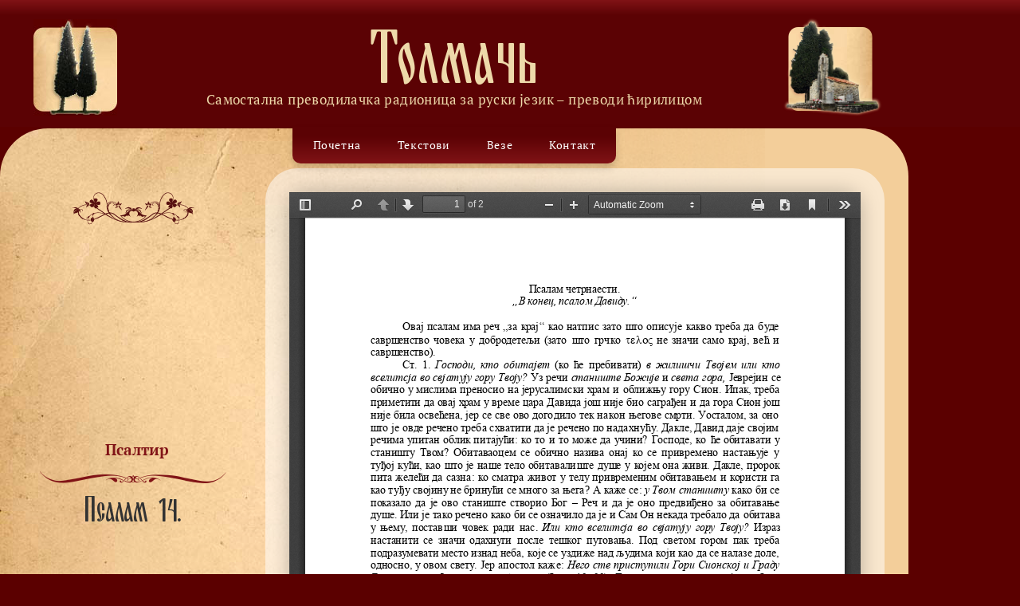

--- FILE ---
content_type: text/css
request_url: https://tolmach.org/wp-content/uploads/elementor/css/post-19749.css?ver=1769166598
body_size: 171
content:
.elementor-19749 .elementor-element.elementor-element-6fae1a2 > .elementor-container{max-width:800px;}.elementor-19749 .elementor-element.elementor-element-4d7e3f7 > .elementor-widget-container{border-radius:20px 20px 20px 20px;box-shadow:0px 0px 25px 0px rgba(0, 0, 0, 0.25);}

--- FILE ---
content_type: text/css
request_url: https://tolmach.org/wp-content/uploads/elementor/css/post-17456.css?ver=1769034374
body_size: 2000
content:
.elementor-17456 .elementor-element.elementor-element-53a3f93f > .elementor-container > .elementor-column > .elementor-widget-wrap{align-content:center;align-items:center;}.elementor-17456 .elementor-element.elementor-element-53a3f93f:not(.elementor-motion-effects-element-type-background), .elementor-17456 .elementor-element.elementor-element-53a3f93f > .elementor-motion-effects-container > .elementor-motion-effects-layer{background-color:transparent;background-image:linear-gradient(180deg, var( --e-global-color-c4248e2 ) 0%, var( --e-global-color-d9ba285 ) 12%);}.elementor-17456 .elementor-element.elementor-element-53a3f93f{transition:background 0.3s, border 0.3s, border-radius 0.3s, box-shadow 0.3s;margin-top:0px;margin-bottom:0px;padding:20px 0px 10px 0px;z-index:1;}.elementor-17456 .elementor-element.elementor-element-53a3f93f > .elementor-background-overlay{transition:background 0.3s, border-radius 0.3s, opacity 0.3s;}.elementor-17456 .elementor-element.elementor-element-12561ee1 > .elementor-widget-wrap > .elementor-widget:not(.elementor-widget__width-auto):not(.elementor-widget__width-initial):not(:last-child):not(.elementor-absolute){margin-block-end:5px;}.elementor-17456 .elementor-element.elementor-element-646a4d6 > .elementor-widget-container{margin:-10px 0px -10px 0px;padding:0px 0px 0px 0px;}.elementor-17456 .elementor-element.elementor-element-646a4d6{text-align:center;}.elementor-17456 .elementor-element.elementor-element-646a4d6 .elementor-heading-title{font-family:"Blagovest", Sans-serif;font-size:100px;line-height:1em;letter-spacing:0.8px;color:var( --e-global-color-06ace88 );}.elementor-17456 .elementor-element.elementor-element-dfce0a6 > .elementor-widget-container{margin:0px 0px -10px 0px;}.elementor-17456 .elementor-element.elementor-element-dfce0a6{text-align:center;font-family:"PT Serif", Sans-serif;font-size:17px;line-height:1em;letter-spacing:0.4px;color:var( --e-global-color-06ace88 );}.elementor-17456 .elementor-element.elementor-element-181ed3d > .elementor-container > .elementor-column > .elementor-widget-wrap{align-content:center;align-items:center;}.elementor-17456 .elementor-element.elementor-element-181ed3d{transition:background 0.3s, border 0.3s, border-radius 0.3s, box-shadow 0.3s;margin-top:0px;margin-bottom:-44px;padding:0px 0px 0px 0px;z-index:1;}.elementor-17456 .elementor-element.elementor-element-181ed3d > .elementor-background-overlay{transition:background 0.3s, border-radius 0.3s, opacity 0.3s;}.elementor-17456 .elementor-element.elementor-element-fadb8dc.elementor-column > .elementor-widget-wrap{justify-content:center;}.elementor-17456 .elementor-element.elementor-element-fadb8dc > .elementor-element-populated, .elementor-17456 .elementor-element.elementor-element-fadb8dc > .elementor-element-populated > .elementor-background-overlay, .elementor-17456 .elementor-element.elementor-element-fadb8dc > .elementor-background-slideshow{border-radius:8px 8px 8px 8px;}.elementor-17456 .elementor-element.elementor-element-fadb8dc > .elementor-element-populated{transition:background 0.3s, border 0.3s, border-radius 0.3s, box-shadow 0.3s;}.elementor-17456 .elementor-element.elementor-element-fadb8dc > .elementor-element-populated > .elementor-background-overlay{transition:background 0.3s, border-radius 0.3s, opacity 0.3s;}.elementor-17456 .elementor-element.elementor-element-fa2fcc2{width:auto;max-width:auto;align-self:center;--e-nav-menu-horizontal-menu-item-margin:calc( 6px / 2 );--nav-menu-icon-size:30px;}.elementor-17456 .elementor-element.elementor-element-fa2fcc2 > .elementor-widget-container{background-color:transparent;padding:6px 6px 6px 6px;background-image:linear-gradient(180deg, var( --e-global-color-d9ba285 ) 25%, #801316 100%);border-radius:0px 0px 10px 10px;box-shadow:0px 6px 10px 0px rgba(0, 0, 0, 0.15);}.elementor-17456 .elementor-element.elementor-element-fa2fcc2 .elementor-menu-toggle{margin-left:auto;background-color:rgba(0,0,0,0);border-width:0px;border-radius:0px;}.elementor-17456 .elementor-element.elementor-element-fa2fcc2 .elementor-nav-menu .elementor-item{font-size:14px;font-weight:500;line-height:1em;letter-spacing:0.6px;}.elementor-17456 .elementor-element.elementor-element-fa2fcc2 .elementor-nav-menu--main .elementor-item{color:#FFFFFF;fill:#FFFFFF;padding-top:10px;padding-bottom:10px;}.elementor-17456 .elementor-element.elementor-element-fa2fcc2 .elementor-nav-menu--main .elementor-item:hover,
					.elementor-17456 .elementor-element.elementor-element-fa2fcc2 .elementor-nav-menu--main .elementor-item.elementor-item-active,
					.elementor-17456 .elementor-element.elementor-element-fa2fcc2 .elementor-nav-menu--main .elementor-item.highlighted,
					.elementor-17456 .elementor-element.elementor-element-fa2fcc2 .elementor-nav-menu--main .elementor-item:focus{color:var( --e-global-color-d9ba285 );}.elementor-17456 .elementor-element.elementor-element-fa2fcc2 .elementor-nav-menu--main:not(.e--pointer-framed) .elementor-item:before,
					.elementor-17456 .elementor-element.elementor-element-fa2fcc2 .elementor-nav-menu--main:not(.e--pointer-framed) .elementor-item:after{background-color:var( --e-global-color-06ace88 );}.elementor-17456 .elementor-element.elementor-element-fa2fcc2 .e--pointer-framed .elementor-item:before,
					.elementor-17456 .elementor-element.elementor-element-fa2fcc2 .e--pointer-framed .elementor-item:after{border-color:var( --e-global-color-06ace88 );}.elementor-17456 .elementor-element.elementor-element-fa2fcc2 .elementor-nav-menu--main .elementor-item.elementor-item-active{color:var( --e-global-color-d9ba285 );}.elementor-17456 .elementor-element.elementor-element-fa2fcc2 .elementor-nav-menu--main:not(.e--pointer-framed) .elementor-item.elementor-item-active:before,
					.elementor-17456 .elementor-element.elementor-element-fa2fcc2 .elementor-nav-menu--main:not(.e--pointer-framed) .elementor-item.elementor-item-active:after{background-color:var( --e-global-color-06ace88 );}.elementor-17456 .elementor-element.elementor-element-fa2fcc2 .e--pointer-framed .elementor-item.elementor-item-active:before,
					.elementor-17456 .elementor-element.elementor-element-fa2fcc2 .e--pointer-framed .elementor-item.elementor-item-active:after{border-color:var( --e-global-color-06ace88 );}.elementor-17456 .elementor-element.elementor-element-fa2fcc2 .elementor-nav-menu--main:not(.elementor-nav-menu--layout-horizontal) .elementor-nav-menu > li:not(:last-child){margin-bottom:6px;}.elementor-17456 .elementor-element.elementor-element-fa2fcc2 .elementor-item:before{border-radius:4px;}.elementor-17456 .elementor-element.elementor-element-fa2fcc2 .e--animation-shutter-in-horizontal .elementor-item:before{border-radius:4px 4px 0 0;}.elementor-17456 .elementor-element.elementor-element-fa2fcc2 .e--animation-shutter-in-horizontal .elementor-item:after{border-radius:0 0 4px 4px;}.elementor-17456 .elementor-element.elementor-element-fa2fcc2 .e--animation-shutter-in-vertical .elementor-item:before{border-radius:0 4px 4px 0;}.elementor-17456 .elementor-element.elementor-element-fa2fcc2 .e--animation-shutter-in-vertical .elementor-item:after{border-radius:4px 0 0 4px;}.elementor-17456 .elementor-element.elementor-element-fa2fcc2 .elementor-nav-menu--dropdown a, .elementor-17456 .elementor-element.elementor-element-fa2fcc2 .elementor-menu-toggle{color:var( --e-global-color-06ace88 );fill:var( --e-global-color-06ace88 );}.elementor-17456 .elementor-element.elementor-element-fa2fcc2 .elementor-nav-menu--dropdown{background-color:var( --e-global-color-c4248e2 );}.elementor-17456 .elementor-element.elementor-element-fa2fcc2 .elementor-nav-menu--dropdown a:hover,
					.elementor-17456 .elementor-element.elementor-element-fa2fcc2 .elementor-nav-menu--dropdown a:focus,
					.elementor-17456 .elementor-element.elementor-element-fa2fcc2 .elementor-nav-menu--dropdown a.elementor-item-active,
					.elementor-17456 .elementor-element.elementor-element-fa2fcc2 .elementor-nav-menu--dropdown a.highlighted,
					.elementor-17456 .elementor-element.elementor-element-fa2fcc2 .elementor-menu-toggle:hover,
					.elementor-17456 .elementor-element.elementor-element-fa2fcc2 .elementor-menu-toggle:focus{color:#FFFFFF;}.elementor-17456 .elementor-element.elementor-element-fa2fcc2 .elementor-nav-menu--dropdown a:hover,
					.elementor-17456 .elementor-element.elementor-element-fa2fcc2 .elementor-nav-menu--dropdown a:focus,
					.elementor-17456 .elementor-element.elementor-element-fa2fcc2 .elementor-nav-menu--dropdown a.elementor-item-active,
					.elementor-17456 .elementor-element.elementor-element-fa2fcc2 .elementor-nav-menu--dropdown a.highlighted{background-color:var( --e-global-color-d9ba285 );}.elementor-17456 .elementor-element.elementor-element-fa2fcc2 .elementor-nav-menu--dropdown .elementor-item, .elementor-17456 .elementor-element.elementor-element-fa2fcc2 .elementor-nav-menu--dropdown  .elementor-sub-item{font-size:15px;font-weight:600;}.elementor-17456 .elementor-element.elementor-element-fa2fcc2 .elementor-nav-menu--dropdown li:not(:last-child){border-style:solid;border-color:#EED9AA3B;border-bottom-width:1px;}.elementor-17456 .elementor-element.elementor-element-fa2fcc2 div.elementor-menu-toggle{color:var( --e-global-color-06ace88 );}.elementor-17456 .elementor-element.elementor-element-fa2fcc2 div.elementor-menu-toggle svg{fill:var( --e-global-color-06ace88 );}.elementor-17456 .elementor-element.elementor-element-fa2fcc2 div.elementor-menu-toggle:hover, .elementor-17456 .elementor-element.elementor-element-fa2fcc2 div.elementor-menu-toggle:focus{color:#FFFFFF;}.elementor-17456 .elementor-element.elementor-element-fa2fcc2 div.elementor-menu-toggle:hover svg, .elementor-17456 .elementor-element.elementor-element-fa2fcc2 div.elementor-menu-toggle:focus svg{fill:#FFFFFF;}.elementor-theme-builder-content-area{height:400px;}.elementor-location-header:before, .elementor-location-footer:before{content:"";display:table;clear:both;}@media(max-width:1024px) and (min-width:768px){.elementor-17456 .elementor-element.elementor-element-2c5fe6fb{width:20%;}.elementor-17456 .elementor-element.elementor-element-12561ee1{width:60%;}.elementor-17456 .elementor-element.elementor-element-474cc7df{width:20%;}.elementor-17456 .elementor-element.elementor-element-fadb8dc{width:100%;}}@media(max-width:1024px){.elementor-17456 .elementor-element.elementor-element-53a3f93f{padding:20px 20px 20px 20px;}.elementor-17456 .elementor-element.elementor-element-12561ee1 > .elementor-widget-wrap > .elementor-widget:not(.elementor-widget__width-auto):not(.elementor-widget__width-initial):not(:last-child):not(.elementor-absolute){margin-block-end:10px;}.elementor-17456 .elementor-element.elementor-element-646a4d6{text-align:center;}.elementor-17456 .elementor-element.elementor-element-646a4d6 .elementor-heading-title{font-size:68px;}.elementor-17456 .elementor-element.elementor-element-181ed3d{margin-top:0px;margin-bottom:-65px;padding:0px 20px 20px 20px;}.elementor-17456 .elementor-element.elementor-element-fa2fcc2 .elementor-nav-menu .elementor-item{font-size:13px;}.elementor-17456 .elementor-element.elementor-element-fa2fcc2 .elementor-nav-menu--main .elementor-item{padding-left:14px;padding-right:14px;}.elementor-17456 .elementor-element.elementor-element-fa2fcc2{--e-nav-menu-horizontal-menu-item-margin:calc( 0px / 2 );}.elementor-17456 .elementor-element.elementor-element-fa2fcc2 .elementor-nav-menu--main:not(.elementor-nav-menu--layout-horizontal) .elementor-nav-menu > li:not(:last-child){margin-bottom:0px;}}@media(max-width:767px){.elementor-17456 .elementor-element.elementor-element-53a3f93f{padding:20px 20px 20px 20px;}.elementor-17456 .elementor-element.elementor-element-2c5fe6fb{width:100%;}.elementor-17456 .elementor-element.elementor-element-2c5fe6fb > .elementor-element-populated{margin:0px 0px 0px 0px;--e-column-margin-right:0px;--e-column-margin-left:0px;}.elementor-17456 .elementor-element.elementor-element-12561ee1{width:100%;}.elementor-17456 .elementor-element.elementor-element-12561ee1 > .elementor-element-populated{margin:0px 0px 0px 0px;--e-column-margin-right:0px;--e-column-margin-left:0px;padding:0px 0px 0px 0px;}.elementor-17456 .elementor-element.elementor-element-646a4d6 .elementor-heading-title{font-size:100px;}.elementor-17456 .elementor-element.elementor-element-474cc7df{width:100%;}.elementor-17456 .elementor-element.elementor-element-181ed3d{padding:0px 20px 20px 20px;z-index:100;}.elementor-17456 .elementor-element.elementor-element-fadb8dc{width:100%;}.elementor-17456 .elementor-element.elementor-element-fadb8dc > .elementor-element-populated{margin:0px 0px 0px 0px;--e-column-margin-right:0px;--e-column-margin-left:0px;padding:0px 0px 0px 0px;}.elementor-17456 .elementor-element.elementor-element-fa2fcc2 > .elementor-widget-container{margin:0px 20px 0px 20px;padding:0px 0px 0px 0px;}.elementor-17456 .elementor-element.elementor-element-fa2fcc2 .elementor-nav-menu--dropdown .elementor-item, .elementor-17456 .elementor-element.elementor-element-fa2fcc2 .elementor-nav-menu--dropdown  .elementor-sub-item{letter-spacing:0.8px;}.elementor-17456 .elementor-element.elementor-element-fa2fcc2 .elementor-nav-menu--dropdown{border-radius:10px 10px 10px 10px;}.elementor-17456 .elementor-element.elementor-element-fa2fcc2 .elementor-nav-menu--dropdown li:first-child a{border-top-left-radius:10px;border-top-right-radius:10px;}.elementor-17456 .elementor-element.elementor-element-fa2fcc2 .elementor-nav-menu--dropdown li:last-child a{border-bottom-right-radius:10px;border-bottom-left-radius:10px;}.elementor-17456 .elementor-element.elementor-element-fa2fcc2 .elementor-nav-menu--dropdown a{padding-top:20px;padding-bottom:20px;}.elementor-17456 .elementor-element.elementor-element-fa2fcc2 .elementor-nav-menu--main > .elementor-nav-menu > li > .elementor-nav-menu--dropdown, .elementor-17456 .elementor-element.elementor-element-fa2fcc2 .elementor-nav-menu__container.elementor-nav-menu--dropdown{margin-top:2px !important;}.elementor-17456 .elementor-element.elementor-element-fa2fcc2{--nav-menu-icon-size:32px;}}/* Start Custom Fonts CSS */@font-face {
	font-family: 'Blagovest';
	font-style: normal;
	font-weight: bold;
	font-display: auto;
	src: url('https://tolmach.org/wp-content/uploads/2020/12/BLAG01-1.eot');
	src: url('https://tolmach.org/wp-content/uploads/2020/12/BLAG01-1.eot?#iefix') format('embedded-opentype'),
		url('https://tolmach.org/wp-content/uploads/2020/12/BLAG01-1.woff2') format('woff2'),
		url('https://tolmach.org/wp-content/uploads/2020/12/BLAG01-1.woff') format('woff'),
		url('https://tolmach.org/wp-content/uploads/2020/12/BLAG01-1.ttf') format('truetype'),
		url('https://tolmach.org/wp-content/uploads/2020/12/BLAG01-1.svg#Blagovest') format('svg');
}
/* End Custom Fonts CSS */

--- FILE ---
content_type: text/css
request_url: https://tolmach.org/wp-content/uploads/elementor/css/post-17585.css?ver=1769034374
body_size: 381
content:
.elementor-17585 .elementor-element.elementor-element-4066030 > .elementor-container > .elementor-column > .elementor-widget-wrap{align-content:center;align-items:center;}.elementor-17585 .elementor-element.elementor-element-4066030{padding:12px 0px 12px 0px;}.elementor-17585 .elementor-element.elementor-element-8786398 > .elementor-element-populated{padding:10px 10px 10px 60px;}.elementor-17585 .elementor-element.elementor-element-5248ff0 .elementor-heading-title{font-size:12px;color:var( --e-global-color-06ace88 );}.elementor-17585 .elementor-element.elementor-element-45f8950 > .elementor-element-populated{padding:10px 60px 10px 10px;}.elementor-17585 .elementor-element.elementor-element-1ec4641{text-align:end;}.elementor-17585 .elementor-element.elementor-element-1ec4641 .elementor-heading-title{font-size:12px;color:var( --e-global-color-06ace88 );}.elementor-theme-builder-content-area{height:400px;}.elementor-location-header:before, .elementor-location-footer:before{content:"";display:table;clear:both;}@media(max-width:767px){.elementor-17585 .elementor-element.elementor-element-8786398 > .elementor-element-populated{padding:10px 10px 10px 10px;}.elementor-17585 .elementor-element.elementor-element-5248ff0{text-align:center;}.elementor-17585 .elementor-element.elementor-element-45f8950 > .elementor-element-populated{padding:10px 10px 10px 10px;}.elementor-17585 .elementor-element.elementor-element-1ec4641{text-align:center;}}

--- FILE ---
content_type: text/css
request_url: https://tolmach.org/wp-content/uploads/elementor/css/post-17655.css?ver=1769034374
body_size: 1698
content:
.elementor-17655 .elementor-element.elementor-element-4f0aecd6:not(.elementor-motion-effects-element-type-background) > .elementor-widget-wrap, .elementor-17655 .elementor-element.elementor-element-4f0aecd6 > .elementor-widget-wrap > .elementor-motion-effects-container > .elementor-motion-effects-layer{background-color:#F3CE9A;background-image:url("https://tolmach.org/wp-content/uploads/2020/12/pozadina-providna.png");background-position:top left;background-repeat:no-repeat;}.elementor-17655 .elementor-element.elementor-element-4f0aecd6 > .elementor-element-populated, .elementor-17655 .elementor-element.elementor-element-4f0aecd6 > .elementor-element-populated > .elementor-background-overlay, .elementor-17655 .elementor-element.elementor-element-4f0aecd6 > .elementor-background-slideshow{border-radius:60px 60px 60px 60px;}.elementor-17655 .elementor-element.elementor-element-4f0aecd6 > .elementor-element-populated{transition:background 0.3s, border 0.3s, border-radius 0.3s, box-shadow 0.3s;padding:50px 30px 30px 0px;}.elementor-17655 .elementor-element.elementor-element-4f0aecd6 > .elementor-element-populated > .elementor-background-overlay{transition:background 0.3s, border-radius 0.3s, opacity 0.3s;}.elementor-17655 .elementor-element.elementor-element-782115a8{transition:background 0.3s, border 0.3s, border-radius 0.3s, box-shadow 0.3s;margin-top:0px;margin-bottom:0px;}.elementor-17655 .elementor-element.elementor-element-782115a8 > .elementor-background-overlay{transition:background 0.3s, border-radius 0.3s, opacity 0.3s;}.elementor-bc-flex-widget .elementor-17655 .elementor-element.elementor-element-b7543f2.elementor-column .elementor-widget-wrap{align-items:space-between;}.elementor-17655 .elementor-element.elementor-element-b7543f2.elementor-column.elementor-element[data-element_type="column"] > .elementor-widget-wrap.elementor-element-populated{align-content:space-between;align-items:space-between;}.elementor-17655 .elementor-element.elementor-element-b7543f2 > .elementor-widget-wrap > .elementor-widget:not(.elementor-widget__width-auto):not(.elementor-widget__width-initial):not(:last-child):not(.elementor-absolute){margin-block-end:0px;}.elementor-17655 .elementor-element.elementor-element-b7543f2 > .elementor-element-populated{transition:background 0.3s, border 0.3s, border-radius 0.3s, box-shadow 0.3s;padding:30px 0px 30px 0px;}.elementor-17655 .elementor-element.elementor-element-b7543f2 > .elementor-element-populated > .elementor-background-overlay{transition:background 0.3s, border-radius 0.3s, opacity 0.3s;}.elementor-17655 .elementor-element.elementor-element-5109131 > .elementor-widget-container{margin:0px 0px 0px 0px;padding:0px 0px 0px 0px;}.elementor-17655 .elementor-element.elementor-element-5109131{text-align:center;}.elementor-17655 .elementor-element.elementor-element-9a03f0f > .elementor-container > .elementor-column > .elementor-widget-wrap{align-content:space-between;align-items:space-between;}.elementor-17655 .elementor-element.elementor-element-9a03f0f{transition:background 0.3s, border 0.3s, border-radius 0.3s, box-shadow 0.3s;margin-top:0px;margin-bottom:0px;padding:0px 20px 0px 20px;}.elementor-17655 .elementor-element.elementor-element-9a03f0f > .elementor-background-overlay{transition:background 0.3s, border-radius 0.3s, opacity 0.3s;}.elementor-bc-flex-widget .elementor-17655 .elementor-element.elementor-element-3b5ab7e.elementor-column .elementor-widget-wrap{align-items:space-between;}.elementor-17655 .elementor-element.elementor-element-3b5ab7e.elementor-column.elementor-element[data-element_type="column"] > .elementor-widget-wrap.elementor-element-populated{align-content:space-between;align-items:space-between;}.elementor-17655 .elementor-element.elementor-element-3b5ab7e > .elementor-widget-wrap > .elementor-widget:not(.elementor-widget__width-auto):not(.elementor-widget__width-initial):not(:last-child):not(.elementor-absolute){margin-block-end:0px;}.elementor-17655 .elementor-element.elementor-element-3b5ab7e > .elementor-element-populated{margin:0px 0px 0px 0px;--e-column-margin-right:0px;--e-column-margin-left:0px;padding:0px 0px 0px 0px;}.elementor-17655 .elementor-element.elementor-element-632cb18 > .elementor-widget-container{margin:0px 0px 10px 0px;}.elementor-17655 .elementor-element.elementor-element-632cb18 .elementor-icon-list-icon{width:16px;}.elementor-17655 .elementor-element.elementor-element-632cb18 .elementor-icon-list-icon i{font-size:16px;}.elementor-17655 .elementor-element.elementor-element-632cb18 .elementor-icon-list-icon svg{--e-icon-list-icon-size:16px;}body:not(.rtl) .elementor-17655 .elementor-element.elementor-element-632cb18 .elementor-icon-list-text{padding-left:10px;}body.rtl .elementor-17655 .elementor-element.elementor-element-632cb18 .elementor-icon-list-text{padding-right:10px;}.elementor-17655 .elementor-element.elementor-element-632cb18 .elementor-icon-list-text, .elementor-17655 .elementor-element.elementor-element-632cb18 .elementor-icon-list-text a{color:var( --e-global-color-c4248e2 );}.elementor-17655 .elementor-element.elementor-element-632cb18 .elementor-icon-list-item{font-size:19px;font-weight:600;line-height:1.2em;}.elementor-17655 .elementor-element.elementor-element-ee88a3a > .elementor-widget-container{margin:0px 0px 12px 0px;padding:0px 0px 0px 0px;}.elementor-17655 .elementor-element.elementor-element-ee88a3a{text-align:center;}.elementor-17655 .elementor-element.elementor-element-5bd0ba0{text-align:center;}.elementor-17655 .elementor-element.elementor-element-5bd0ba0 .elementor-heading-title{font-family:"Blagovest", Sans-serif;font-size:46px;line-height:0.8em;letter-spacing:-0.4px;word-spacing:0em;}.elementor-17655 .elementor-element.elementor-element-00d7583 > .elementor-widget-container{margin:10px 0px 0px 0px;}.elementor-17655 .elementor-element.elementor-element-00d7583 .elementor-icon-list-items:not(.elementor-inline-items) .elementor-icon-list-item:not(:last-child){padding-bottom:calc(0px/2);}.elementor-17655 .elementor-element.elementor-element-00d7583 .elementor-icon-list-items:not(.elementor-inline-items) .elementor-icon-list-item:not(:first-child){margin-top:calc(0px/2);}.elementor-17655 .elementor-element.elementor-element-00d7583 .elementor-icon-list-items.elementor-inline-items .elementor-icon-list-item{margin-right:calc(0px/2);margin-left:calc(0px/2);}.elementor-17655 .elementor-element.elementor-element-00d7583 .elementor-icon-list-items.elementor-inline-items{margin-right:calc(-0px/2);margin-left:calc(-0px/2);}body.rtl .elementor-17655 .elementor-element.elementor-element-00d7583 .elementor-icon-list-items.elementor-inline-items .elementor-icon-list-item:after{left:calc(-0px/2);}body:not(.rtl) .elementor-17655 .elementor-element.elementor-element-00d7583 .elementor-icon-list-items.elementor-inline-items .elementor-icon-list-item:after{right:calc(-0px/2);}.elementor-17655 .elementor-element.elementor-element-00d7583 .elementor-icon-list-icon{width:0px;}.elementor-17655 .elementor-element.elementor-element-00d7583 .elementor-icon-list-icon i{font-size:0px;}.elementor-17655 .elementor-element.elementor-element-00d7583 .elementor-icon-list-icon svg{--e-icon-list-icon-size:0px;}body:not(.rtl) .elementor-17655 .elementor-element.elementor-element-00d7583 .elementor-icon-list-text{padding-left:0px;}body.rtl .elementor-17655 .elementor-element.elementor-element-00d7583 .elementor-icon-list-text{padding-right:0px;}.elementor-17655 .elementor-element.elementor-element-00d7583 .elementor-icon-list-text, .elementor-17655 .elementor-element.elementor-element-00d7583 .elementor-icon-list-text a{color:var( --e-global-color-d9ba285 );}.elementor-17655 .elementor-element.elementor-element-00d7583 .elementor-icon-list-item{font-size:18px;font-weight:500;line-height:1.2em;}.elementor-17655 .elementor-element.elementor-element-69cb106 > .elementor-widget-container{margin:5px 0px 0px 0px;}.elementor-17655 .elementor-element.elementor-element-69cb106{text-align:center;}.elementor-17655 .elementor-element.elementor-element-69cb106 .elementor-heading-title{font-size:16px;}.elementor-17655 .elementor-element.elementor-element-0867982 > .elementor-container > .elementor-column > .elementor-widget-wrap{align-content:space-between;align-items:space-between;}.elementor-17655 .elementor-element.elementor-element-0867982{transition:background 0.3s, border 0.3s, border-radius 0.3s, box-shadow 0.3s;margin-top:0px;margin-bottom:0px;padding:0px 0px 0px 0px;}.elementor-17655 .elementor-element.elementor-element-0867982 > .elementor-background-overlay{transition:background 0.3s, border-radius 0.3s, opacity 0.3s;}.elementor-bc-flex-widget .elementor-17655 .elementor-element.elementor-element-116bb87.elementor-column .elementor-widget-wrap{align-items:space-between;}.elementor-17655 .elementor-element.elementor-element-116bb87.elementor-column.elementor-element[data-element_type="column"] > .elementor-widget-wrap.elementor-element-populated{align-content:space-between;align-items:space-between;}.elementor-17655 .elementor-element.elementor-element-116bb87 > .elementor-widget-wrap > .elementor-widget:not(.elementor-widget__width-auto):not(.elementor-widget__width-initial):not(:last-child):not(.elementor-absolute){margin-block-end:8px;}.elementor-17655 .elementor-element.elementor-element-116bb87 > .elementor-element-populated{margin:0px 0px 0px 0px;--e-column-margin-right:0px;--e-column-margin-left:0px;padding:0px 0px 0px 0px;}.elementor-17655 .elementor-element.elementor-element-c42843b > .elementor-widget-container{margin:0px 0px 0px 0px;}.elementor-17655 .elementor-element.elementor-element-c42843b{text-align:center;}.elementor-17655 .elementor-element.elementor-element-c42843b .elementor-heading-title{font-size:16px;font-weight:600;line-height:1em;color:var( --e-global-color-d9ba285 );}.elementor-17655 .elementor-element.elementor-element-96f9ec8 > .elementor-widget-container{margin:0px 0px 5px 0px;}.elementor-17655 .elementor-element.elementor-element-96f9ec8{--alignment:center;--grid-side-margin:2px;--grid-column-gap:2px;--grid-row-gap:0px;--grid-bottom-margin:0px;--e-share-buttons-primary-color:var( --e-global-color-c4248e2 );--e-share-buttons-secondary-color:var( --e-global-color-06ace88 );}.elementor-17655 .elementor-element.elementor-element-96f9ec8 .elementor-share-btn{font-size:calc(0.8px * 10);}.elementor-17655 .elementor-element.elementor-element-96f9ec8 .elementor-share-btn__icon{--e-share-buttons-icon-size:2.1em;}.elementor-17655 .elementor-element.elementor-element-96f9ec8 .elementor-share-btn:hover{--e-share-buttons-secondary-color:#FFFFFF;}.elementor-17655 .elementor-element.elementor-element-f537354{text-align:center;}.elementor-17655 .elementor-element.elementor-element-364e53a1:not(.elementor-motion-effects-element-type-background) > .elementor-widget-wrap, .elementor-17655 .elementor-element.elementor-element-364e53a1 > .elementor-widget-wrap > .elementor-motion-effects-container > .elementor-motion-effects-layer{background-color:#FFFFFF85;}.elementor-17655 .elementor-element.elementor-element-364e53a1 > .elementor-widget-wrap > .elementor-widget:not(.elementor-widget__width-auto):not(.elementor-widget__width-initial):not(:last-child):not(.elementor-absolute){margin-block-end:0px;}.elementor-17655 .elementor-element.elementor-element-364e53a1 > .elementor-element-populated, .elementor-17655 .elementor-element.elementor-element-364e53a1 > .elementor-element-populated > .elementor-background-overlay, .elementor-17655 .elementor-element.elementor-element-364e53a1 > .elementor-background-slideshow{border-radius:40px 40px 40px 40px;}.elementor-17655 .elementor-element.elementor-element-364e53a1 > .elementor-element-populated{transition:background 0.3s, border 0.3s, border-radius 0.3s, box-shadow 0.3s;padding:20px 20px 20px 20px;}.elementor-17655 .elementor-element.elementor-element-364e53a1 > .elementor-element-populated > .elementor-background-overlay{transition:background 0.3s, border-radius 0.3s, opacity 0.3s;}@media(min-width:768px){.elementor-17655 .elementor-element.elementor-element-b7543f2{width:30%;}.elementor-17655 .elementor-element.elementor-element-364e53a1{width:70%;}}@media(max-width:1024px){.elementor-17655 .elementor-element.elementor-element-4f0aecd6 > .elementor-element-populated{padding:30px 30px 30px 0px;}.elementor-17655 .elementor-element.elementor-element-b7543f2 > .elementor-element-populated{margin:0px 0px 0px 0px;--e-column-margin-right:0px;--e-column-margin-left:0px;} .elementor-17655 .elementor-element.elementor-element-96f9ec8{--grid-side-margin:2px;--grid-column-gap:2px;--grid-row-gap:0px;--grid-bottom-margin:0px;}}@media(max-width:767px){.elementor-17655 .elementor-element.elementor-element-4f0aecd6:not(.elementor-motion-effects-element-type-background) > .elementor-widget-wrap, .elementor-17655 .elementor-element.elementor-element-4f0aecd6 > .elementor-widget-wrap > .elementor-motion-effects-container > .elementor-motion-effects-layer{background-size:cover;}.elementor-17655 .elementor-element.elementor-element-4f0aecd6 > .elementor-element-populated{padding:20px 20px 20px 20px;}.elementor-17655 .elementor-element.elementor-element-b7543f2 > .elementor-widget-wrap > .elementor-widget:not(.elementor-widget__width-auto):not(.elementor-widget__width-initial):not(:last-child):not(.elementor-absolute){margin-block-end:20px;}.elementor-17655 .elementor-element.elementor-element-b7543f2 > .elementor-element-populated{padding:20px 0px 0px 0px;} .elementor-17655 .elementor-element.elementor-element-96f9ec8{--grid-side-margin:2px;--grid-column-gap:2px;--grid-row-gap:0px;--grid-bottom-margin:0px;}.elementor-17655 .elementor-element.elementor-element-f537354 > .elementor-widget-container{margin:20px 0px 0px 0px;}}/* Start custom CSS for image, class: .elementor-element-f537354 */.elementor-17655 .elementor-element.elementor-element-f537354 img {
    transform: rotate(180deg) !important;
}/* End custom CSS */